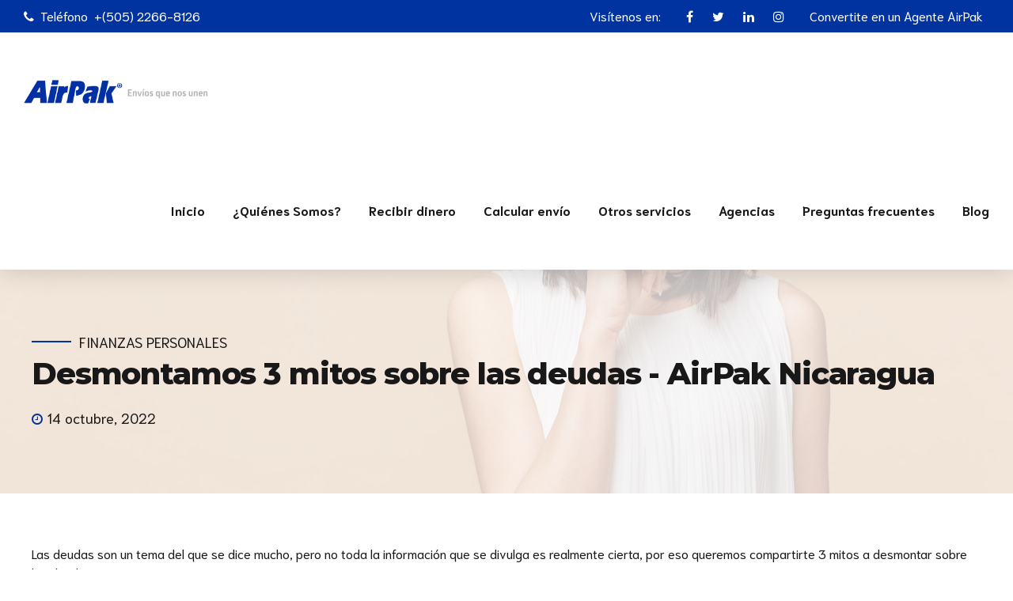

--- FILE ---
content_type: text/html
request_url: https://giphy.com/embed/3o6ZtlGESaunB5qKf6
body_size: 2797
content:

<!DOCTYPE html>
<html>
    <head>
        <meta charset="utf-8" />
        <title>I See You Smile GIF by Originals - Find &amp; Share on GIPHY</title>
        
            <link rel="canonical" href="https://giphy.com/gifs/Originals-flirting-flirt-i-see-you-3o6ZtlGESaunB5qKf6" />
        
        <meta name="description" content="Discover &amp; share this Originals GIF with everyone you know. GIPHY is how you search, share, discover, and create GIFs." />
        <meta name="author" content="GIPHY" />
        <meta name="keywords" content="Animated GIFs, GIFs, Giphy" />
        <meta name="alexaVerifyID" content="HMyPJIK-pLEheM5ACWFf6xvnA2U" />
        <meta name="viewport" content="width=device-width, initial-scale=1" />
        <meta name="robots" content="noindex, noimageindex, noai, noimageai" />
        <meta property="og:url" content="https://media3.giphy.com/media/v1.Y2lkPWRkYTI0ZDUwM2x6ams2OWltNXhudW0zZDNqbHJ2ZzUycmwxMnByb3I0dzUyaWYxaCZlcD12MV9pbnRlcm5hbF9naWZfYnlfaWQmY3Q9Zw/3o6ZtlGESaunB5qKf6/giphy.gif" />
        <meta property="og:title" content="I See You Smile GIF by Originals - Find &amp; Share on GIPHY" />
        <meta property="og:description" content="Discover &amp; share this Originals GIF with everyone you know. GIPHY is how you search, share, discover, and create GIFs." />
        <meta property="og:type" content="video.other" />
        <meta property="og:image" content="https://media3.giphy.com/media/v1.Y2lkPWRkYTI0ZDUwM2x6ams2OWltNXhudW0zZDNqbHJ2ZzUycmwxMnByb3I0dzUyaWYxaCZlcD12MV9pbnRlcm5hbF9naWZfYnlfaWQmY3Q9Zw/3o6ZtlGESaunB5qKf6/200.gif" />
        <meta property="og:site_name" content="GIPHY" />
        <meta property="fb:app_id" content="406655189415060" />
        <meta name="twitter:card" value="player" />
        <meta name="twitter:title" value="I See You Smile GIF by Originals - Find &amp; Share on GIPHY" />
        <meta name="twitter:description" value="Discover &amp; share this Originals GIF with everyone you know. GIPHY is how you search, share, discover, and create GIFs." />
        <meta name="twitter:image" value="https://media3.giphy.com/media/v1.Y2lkPWRkYTI0ZDUwM2x6ams2OWltNXhudW0zZDNqbHJ2ZzUycmwxMnByb3I0dzUyaWYxaCZlcD12MV9pbnRlcm5hbF9naWZfYnlfaWQmY3Q9Zw/3o6ZtlGESaunB5qKf6/giphy_s.gif" />
        <meta name="twitter:site" value="@giphy" />
        <style type="text/css">
            html,
            body {
                height: 100%;
            }

            body {
                margin: 0;
                padding: 0;
            }

            .embed {
                background: no-repeat url('https://media3.giphy.com/media/v1.Y2lkPWRkYTI0ZDUwM2x6ams2OWltNXhudW0zZDNqbHJ2ZzUycmwxMnByb3I0dzUyaWYxaCZlcD12MV9pbnRlcm5hbF9naWZfYnlfaWQmY3Q9Zw/3o6ZtlGESaunB5qKf6/200w_s.gif') center center;
                background-size: contain;
                height: 100%;
                width: 100%;
            }
        </style>
    </head>
    <!-- Google Tag Manager -->
    <script>
        ;(function (w, d, s, l, i) {
            w[l] = w[l] || []
            w[l].push({ 'gtm.start': new Date().getTime(), event: 'gtm.js' })
            var f = d.getElementsByTagName(s)[0],
                j = d.createElement(s),
                dl = l != 'dataLayer' ? '&l=' + l : ''
            j.async = true
            j.src = 'https://www.googletagmanager.com/gtm.js?id=' + i + dl
            f.parentNode.insertBefore(j, f)
        })(window, document, 'script', 'dataLayer', 'GTM-WJSSCWX')
    </script>
    <!-- End Google Tag Manager -->

    <script async src="https://www.googletagmanager.com/gtag/js?id=G-VNYPEBL4PG"></script>

    <body>
        <!-- Google Tag Manager (noscript) -->
        <noscript
            ><iframe
                src="https://www.googletagmanager.com/ns.html?id=GTM-WJSSCWX"
                height="0"
                width="0"
                style="display: none; visibility: hidden"
            ></iframe
        ></noscript>
        <!-- End Google Tag Manager (noscript) -->

        <div class="embed"></div>
        <script>
            window.GIPHY_FE_EMBED_KEY = 'eDs1NYmCVgdHvI1x0nitWd5ClhDWMpRE'
            window.GIPHY_API_URL = 'https://api.giphy.com/v1/'
            window.GIPHY_PINGBACK_URL = 'https://pingback.giphy.com'
        </script>
        <script src="/static/dist/runtime.a9eab25a.bundle.js"></script> <script src="/static/dist/gifEmbed.80980e8d.bundle.js"></script>
        <script>
            var Giphy = Giphy || {};
            if (Giphy.renderGifEmbed) {
                Giphy.renderGifEmbed(document.querySelector('.embed'), {
                    gif: {"id": "3o6ZtlGESaunB5qKf6", "title": "I See You Smile GIF by Originals", "images": {"looping": {"mp4": "https://media3.giphy.com/media/v1.Y2lkPWRkYTI0ZDUwM2x6ams2OWltNXhudW0zZDNqbHJ2ZzUycmwxMnByb3I0dzUyaWYxaCZlcD12MV9pbnRlcm5hbF9naWZfYnlfaWQmY3Q9Zw/3o6ZtlGESaunB5qKf6/giphy-loop.mp4", "mp4_size": 3425268}, "source": {"url": "https://media3.giphy.com/media/v1.Y2lkPWRkYTI0ZDUwM2x6ams2OWltNXhudW0zZDNqbHJ2ZzUycmwxMnByb3I0dzUyaWYxaCZlcD12MV9pbnRlcm5hbF9naWZfYnlfaWQmY3Q9Zw/3o6ZtlGESaunB5qKf6/source.gif", "width": 600, "height": 450, "size": 3143320}, "downsized": {"url": "https://media3.giphy.com/media/v1.Y2lkPWRkYTI0ZDUwM2x6ams2OWltNXhudW0zZDNqbHJ2ZzUycmwxMnByb3I0dzUyaWYxaCZlcD12MV9pbnRlcm5hbF9naWZfYnlfaWQmY3Q9Zw/3o6ZtlGESaunB5qKf6/giphy-downsized.gif", "width": 480, "height": 360, "size": 1688206}, "downsized_large": {"url": "https://media3.giphy.com/media/v1.Y2lkPWRkYTI0ZDUwM2x6ams2OWltNXhudW0zZDNqbHJ2ZzUycmwxMnByb3I0dzUyaWYxaCZlcD12MV9pbnRlcm5hbF9naWZfYnlfaWQmY3Q9Zw/3o6ZtlGESaunB5qKf6/giphy.gif", "width": 600, "height": 450, "size": 3830495}, "downsized_medium": {"url": "https://media3.giphy.com/media/v1.Y2lkPWRkYTI0ZDUwM2x6ams2OWltNXhudW0zZDNqbHJ2ZzUycmwxMnByb3I0dzUyaWYxaCZlcD12MV9pbnRlcm5hbF9naWZfYnlfaWQmY3Q9Zw/3o6ZtlGESaunB5qKf6/giphy.gif", "width": 600, "height": 450, "size": 3830495}, "downsized_small": {"width": 400, "height": 300, "mp4": "https://media3.giphy.com/media/v1.Y2lkPWRkYTI0ZDUwM2x6ams2OWltNXhudW0zZDNqbHJ2ZzUycmwxMnByb3I0dzUyaWYxaCZlcD12MV9pbnRlcm5hbF9naWZfYnlfaWQmY3Q9Zw/3o6ZtlGESaunB5qKf6/giphy-downsized-small.mp4", "mp4_size": 188248}, "downsized_still": {"url": "https://media3.giphy.com/media/v1.Y2lkPWRkYTI0ZDUwM2x6ams2OWltNXhudW0zZDNqbHJ2ZzUycmwxMnByb3I0dzUyaWYxaCZlcD12MV9pbnRlcm5hbF9naWZfYnlfaWQmY3Q9Zw/3o6ZtlGESaunB5qKf6/giphy-downsized_s.gif", "width": 480, "height": 360, "size": 35411}, "fixed_height": {"url": "https://media3.giphy.com/media/v1.Y2lkPWRkYTI0ZDUwM2x6ams2OWltNXhudW0zZDNqbHJ2ZzUycmwxMnByb3I0dzUyaWYxaCZlcD12MV9pbnRlcm5hbF9naWZfYnlfaWQmY3Q9Zw/3o6ZtlGESaunB5qKf6/200.gif", "width": 266, "height": 200, "size": 617330, "mp4": "https://media3.giphy.com/media/v1.Y2lkPWRkYTI0ZDUwM2x6ams2OWltNXhudW0zZDNqbHJ2ZzUycmwxMnByb3I0dzUyaWYxaCZlcD12MV9pbnRlcm5hbF9naWZfYnlfaWQmY3Q9Zw/3o6ZtlGESaunB5qKf6/200.mp4", "mp4_size": 224204, "webp": "https://media3.giphy.com/media/v1.Y2lkPWRkYTI0ZDUwM2x6ams2OWltNXhudW0zZDNqbHJ2ZzUycmwxMnByb3I0dzUyaWYxaCZlcD12MV9pbnRlcm5hbF9naWZfYnlfaWQmY3Q9Zw/3o6ZtlGESaunB5qKf6/200.webp", "webp_size": 310128}, "fixed_height_downsampled": {"url": "https://media3.giphy.com/media/v1.Y2lkPWRkYTI0ZDUwM2x6ams2OWltNXhudW0zZDNqbHJ2ZzUycmwxMnByb3I0dzUyaWYxaCZlcD12MV9pbnRlcm5hbF9naWZfYnlfaWQmY3Q9Zw/3o6ZtlGESaunB5qKf6/200_d.gif", "width": 266, "height": 200, "size": 74246, "webp": "https://media3.giphy.com/media/v1.Y2lkPWRkYTI0ZDUwM2x6ams2OWltNXhudW0zZDNqbHJ2ZzUycmwxMnByb3I0dzUyaWYxaCZlcD12MV9pbnRlcm5hbF9naWZfYnlfaWQmY3Q9Zw/3o6ZtlGESaunB5qKf6/200_d.webp", "webp_size": 55780}, "fixed_height_small": {"url": "https://media3.giphy.com/media/v1.Y2lkPWRkYTI0ZDUwM2x6ams2OWltNXhudW0zZDNqbHJ2ZzUycmwxMnByb3I0dzUyaWYxaCZlcD12MV9pbnRlcm5hbF9naWZfYnlfaWQmY3Q9Zw/3o6ZtlGESaunB5qKf6/100.gif", "width": 134, "height": 100, "size": 216070, "mp4": "https://media3.giphy.com/media/v1.Y2lkPWRkYTI0ZDUwM2x6ams2OWltNXhudW0zZDNqbHJ2ZzUycmwxMnByb3I0dzUyaWYxaCZlcD12MV9pbnRlcm5hbF9naWZfYnlfaWQmY3Q9Zw/3o6ZtlGESaunB5qKf6/100.mp4", "mp4_size": 48585, "webp": "https://media3.giphy.com/media/v1.Y2lkPWRkYTI0ZDUwM2x6ams2OWltNXhudW0zZDNqbHJ2ZzUycmwxMnByb3I0dzUyaWYxaCZlcD12MV9pbnRlcm5hbF9naWZfYnlfaWQmY3Q9Zw/3o6ZtlGESaunB5qKf6/100.webp", "webp_size": 93712}, "fixed_height_small_still": {"url": "https://media3.giphy.com/media/v1.Y2lkPWRkYTI0ZDUwM2x6ams2OWltNXhudW0zZDNqbHJ2ZzUycmwxMnByb3I0dzUyaWYxaCZlcD12MV9pbnRlcm5hbF9naWZfYnlfaWQmY3Q9Zw/3o6ZtlGESaunB5qKf6/100_s.gif", "width": 134, "height": 100, "size": 4311}, "fixed_height_still": {"url": "https://media3.giphy.com/media/v1.Y2lkPWRkYTI0ZDUwM2x6ams2OWltNXhudW0zZDNqbHJ2ZzUycmwxMnByb3I0dzUyaWYxaCZlcD12MV9pbnRlcm5hbF9naWZfYnlfaWQmY3Q9Zw/3o6ZtlGESaunB5qKf6/200_s.gif", "width": 266, "height": 200, "size": 10660}, "fixed_width": {"url": "https://media3.giphy.com/media/v1.Y2lkPWRkYTI0ZDUwM2x6ams2OWltNXhudW0zZDNqbHJ2ZzUycmwxMnByb3I0dzUyaWYxaCZlcD12MV9pbnRlcm5hbF9naWZfYnlfaWQmY3Q9Zw/3o6ZtlGESaunB5qKf6/200w.gif", "width": 200, "height": 150, "size": 547816, "mp4": "https://media3.giphy.com/media/v1.Y2lkPWRkYTI0ZDUwM2x6ams2OWltNXhudW0zZDNqbHJ2ZzUycmwxMnByb3I0dzUyaWYxaCZlcD12MV9pbnRlcm5hbF9naWZfYnlfaWQmY3Q9Zw/3o6ZtlGESaunB5qKf6/200w.mp4", "mp4_size": 119630, "webp": "https://media3.giphy.com/media/v1.Y2lkPWRkYTI0ZDUwM2x6ams2OWltNXhudW0zZDNqbHJ2ZzUycmwxMnByb3I0dzUyaWYxaCZlcD12MV9pbnRlcm5hbF9naWZfYnlfaWQmY3Q9Zw/3o6ZtlGESaunB5qKf6/200w.webp", "webp_size": 163418}, "fixed_width_downsampled": {"url": "https://media3.giphy.com/media/v1.Y2lkPWRkYTI0ZDUwM2x6ams2OWltNXhudW0zZDNqbHJ2ZzUycmwxMnByb3I0dzUyaWYxaCZlcD12MV9pbnRlcm5hbF9naWZfYnlfaWQmY3Q9Zw/3o6ZtlGESaunB5qKf6/200w_d.gif", "width": 200, "height": 150, "size": 74682, "webp": "https://media3.giphy.com/media/v1.Y2lkPWRkYTI0ZDUwM2x6ams2OWltNXhudW0zZDNqbHJ2ZzUycmwxMnByb3I0dzUyaWYxaCZlcD12MV9pbnRlcm5hbF9naWZfYnlfaWQmY3Q9Zw/3o6ZtlGESaunB5qKf6/200w_d.webp", "webp_size": 33962}, "fixed_width_small": {"url": "https://media3.giphy.com/media/v1.Y2lkPWRkYTI0ZDUwM2x6ams2OWltNXhudW0zZDNqbHJ2ZzUycmwxMnByb3I0dzUyaWYxaCZlcD12MV9pbnRlcm5hbF9naWZfYnlfaWQmY3Q9Zw/3o6ZtlGESaunB5qKf6/100w.gif", "width": 100, "height": 76, "size": 142123, "mp4": "https://media3.giphy.com/media/v1.Y2lkPWRkYTI0ZDUwM2x6ams2OWltNXhudW0zZDNqbHJ2ZzUycmwxMnByb3I0dzUyaWYxaCZlcD12MV9pbnRlcm5hbF9naWZfYnlfaWQmY3Q9Zw/3o6ZtlGESaunB5qKf6/100w.mp4", "mp4_size": 33552, "webp": "https://media3.giphy.com/media/v1.Y2lkPWRkYTI0ZDUwM2x6ams2OWltNXhudW0zZDNqbHJ2ZzUycmwxMnByb3I0dzUyaWYxaCZlcD12MV9pbnRlcm5hbF9naWZfYnlfaWQmY3Q9Zw/3o6ZtlGESaunB5qKf6/100w.webp", "webp_size": 65758}, "fixed_width_small_still": {"url": "https://media3.giphy.com/media/v1.Y2lkPWRkYTI0ZDUwM2x6ams2OWltNXhudW0zZDNqbHJ2ZzUycmwxMnByb3I0dzUyaWYxaCZlcD12MV9pbnRlcm5hbF9naWZfYnlfaWQmY3Q9Zw/3o6ZtlGESaunB5qKf6/100w_s.gif", "width": 100, "height": 76, "size": 3151}, "fixed_width_still": {"url": "https://media3.giphy.com/media/v1.Y2lkPWRkYTI0ZDUwM2x6ams2OWltNXhudW0zZDNqbHJ2ZzUycmwxMnByb3I0dzUyaWYxaCZlcD12MV9pbnRlcm5hbF9naWZfYnlfaWQmY3Q9Zw/3o6ZtlGESaunB5qKf6/200w_s.gif", "width": 200, "height": 150, "size": 7160}, "original": {"url": "https://media3.giphy.com/media/v1.Y2lkPWRkYTI0ZDUwM2x6ams2OWltNXhudW0zZDNqbHJ2ZzUycmwxMnByb3I0dzUyaWYxaCZlcD12MV9pbnRlcm5hbF9naWZfYnlfaWQmY3Q9Zw/3o6ZtlGESaunB5qKf6/giphy.gif", "width": 600, "height": 450, "size": 3830495, "frames": 47, "hash": "c78e1729c386d3fbbfb9135579f90ef7", "mp4": "https://media3.giphy.com/media/v1.Y2lkPWRkYTI0ZDUwM2x6ams2OWltNXhudW0zZDNqbHJ2ZzUycmwxMnByb3I0dzUyaWYxaCZlcD12MV9pbnRlcm5hbF9naWZfYnlfaWQmY3Q9Zw/3o6ZtlGESaunB5qKf6/giphy.mp4", "mp4_size": 871462, "webp": "https://media3.giphy.com/media/v1.Y2lkPWRkYTI0ZDUwM2x6ams2OWltNXhudW0zZDNqbHJ2ZzUycmwxMnByb3I0dzUyaWYxaCZlcD12MV9pbnRlcm5hbF9naWZfYnlfaWQmY3Q9Zw/3o6ZtlGESaunB5qKf6/giphy.webp", "webp_size": 2054912}, "original_mp4": {"width": 480, "height": 360, "mp4": "https://media3.giphy.com/media/v1.Y2lkPWRkYTI0ZDUwM2x6ams2OWltNXhudW0zZDNqbHJ2ZzUycmwxMnByb3I0dzUyaWYxaCZlcD12MV9pbnRlcm5hbF9naWZfYnlfaWQmY3Q9Zw/3o6ZtlGESaunB5qKf6/giphy.mp4", "mp4_size": 871462}, "original_still": {"url": "https://media3.giphy.com/media/v1.Y2lkPWRkYTI0ZDUwM2x6ams2OWltNXhudW0zZDNqbHJ2ZzUycmwxMnByb3I0dzUyaWYxaCZlcD12MV9pbnRlcm5hbF9naWZfYnlfaWQmY3Q9Zw/3o6ZtlGESaunB5qKf6/giphy_s.gif", "width": 600, "height": 450, "size": 38700}, "preview": {"width": 149, "height": 112, "mp4": "https://media3.giphy.com/media/v1.Y2lkPWRkYTI0ZDUwM2x6ams2OWltNXhudW0zZDNqbHJ2ZzUycmwxMnByb3I0dzUyaWYxaCZlcD12MV9pbnRlcm5hbF9naWZfYnlfaWQmY3Q9Zw/3o6ZtlGESaunB5qKf6/giphy-preview.mp4", "mp4_size": 28051}, "preview_gif": {"url": "https://media3.giphy.com/media/v1.Y2lkPWRkYTI0ZDUwM2x6ams2OWltNXhudW0zZDNqbHJ2ZzUycmwxMnByb3I0dzUyaWYxaCZlcD12MV9pbnRlcm5hbF9naWZfYnlfaWQmY3Q9Zw/3o6ZtlGESaunB5qKf6/giphy-preview.gif", "width": 100, "height": 76, "size": 24468}, "preview_webp": {"url": "https://media3.giphy.com/media/v1.Y2lkPWRkYTI0ZDUwM2x6ams2OWltNXhudW0zZDNqbHJ2ZzUycmwxMnByb3I0dzUyaWYxaCZlcD12MV9pbnRlcm5hbF9naWZfYnlfaWQmY3Q9Zw/3o6ZtlGESaunB5qKf6/giphy-preview.webp", "width": 100, "height": 76, "size": 49036}}, "is_video": false, "tags": [], "cta": {"text": "", "link": ""}, "featured_tags": [], "embed_url": "https://giphy.com/embed/3o6ZtlGESaunB5qKf6", "relative_url": "/gifs/Originals-flirting-flirt-i-see-you-3o6ZtlGESaunB5qKf6", "type": "gif", "index_id": 20737305, "slug": "Originals-flirting-flirt-i-see-you-3o6ZtlGESaunB5qKf6", "url": "https://giphy.com/gifs/Originals-flirting-flirt-i-see-you-3o6ZtlGESaunB5qKf6", "short_url": null, "bitly_url": null, "username": "Originals", "rating": "g", "source_image_url": null, "source_post_url": "", "source_content_url": null, "source_tld": "", "source_domain": null, "source_caption": "", "source_body": null, "has_attribution": false, "is_hidden": false, "is_removed": false, "is_community": false, "is_anonymous": false, "is_featured": false, "is_realtime": false, "is_indexable": null, "is_sticker": false, "is_preserve_size": null, "is_trending": false, "gps_no_trend": false, "create_datetime": null, "update_datetime": null, "trending_datetime": "2020-08-17T08:45:09+0000", "external_media": null, "import_type": null, "user": {"id": 230105, "username": "originals", "avatar_url": "https://media.giphy.com/channel_assets/originals/abFL0aLWuzrm.gif", "display_name": "Originals", "user_type": "partner", "twitter": "@GIPHY", "is_public": true, "is_verified": true, "is_freelance": false, "is_community": false, "is_upgraded": true, "is_partner_or_artist": true, "suppress_chrome": false, "website_url": "http://www.giphy.com", "twitter_url": "https://twitter.com/GIPHY", "facebook_url": "", "instagram_url": "https://instagram.com/@GIPHY", "tumblr_url": "", "tiktok_url": "", "youtube_url": "", "attribution_display_name": "Originals", "disable_freelance_popup": false, "name": "Originals", "about_bio": "All the GIFs made by GIPHY.", "description": "All the GIFs made by GIPHY.", "profile_url": "https://giphy.com/originals"}, "alt_text": "Video gif. Man wearing glasses squints at something and puts a pair of binoculars up to his eyes."},
                    autoPlay: "",
                    hideVideo: false,
                    isTwitter: false,
                    trackingQueryString: 'utm_source=iframe&utm_medium=embed&utm_campaign=Embeds&utm_term=https://airpak.com.ni/desmontamos-3-mitos-sobre-las-deudas/'
                })
            }
        </script>
    </body>
</html>


--- FILE ---
content_type: text/html
request_url: https://webchat.helpshift.com/latest/3.142.0/html/index.html?parent=https%3A%2F%2Fairpak.com.ni
body_size: 268
content:
<!DOCTYPE html>
<html lang="en" xml:lang="en">
  <head>
    <meta http-equiv="content-type" content="text/html; charset=utf-8" />
    <meta
      name="viewport"
      content="width=device-width, initial-scale=1, maximum-scale=1, user-scalable=0"
    />
    <title>Support Web Chat</title>
    <link rel="stylesheet" href="/latest/3.142.0/css/style.css">
  </head>
  <body>
    <div id="app" class="hs-page"></div>
    <script src="https://webchat.helpshift.com/latest/3.142.0/scripts/main.js" integrity="sha512-XucocJPk7IAHnk15cnd/OhNXf9vwqQVFBNtabbsBL+LzNUr3SQBQnOfwjBD9sJ+uGPt/k+TpU72waYvggswnBQ==" crossorigin="anonymous"></script>
  </body>
</html>


--- FILE ---
content_type: application/javascript
request_url: https://prism.app-us1.com/?a=1000977068&u=https%3A%2F%2Fairpak.com.ni%2Fdesmontamos-3-mitos-sobre-las-deudas%2F
body_size: 119
content:
window.visitorGlobalObject=window.visitorGlobalObject||window.prismGlobalObject;window.visitorGlobalObject.setVisitorId('28a2b25d-4f4d-41a3-bc0a-10f22b6c282f', '1000977068');window.visitorGlobalObject.setWhitelistedServices('', '1000977068');

--- FILE ---
content_type: application/x-javascript
request_url: https://webchat.helpshift.com/latest/webChat.js
body_size: 1559
content:
function _typeof(n){return(_typeof="function"==typeof Symbol&&"symbol"==typeof Symbol.iterator?function(n){return typeof n}:function(n){return n&&"function"==typeof Symbol&&n.constructor===Symbol&&n!==Symbol.prototype?"symbol":typeof n})(n)}(()=>{function n(n,e){if(!a(n))return"";try{var t,o,i,r,s,u,l={hs_l:e?"0":"1",hs_os:(null==e?void 0:e.os)||"1"};return"monopolygo"===window.helpshiftConfig.domain&&(l.hs_cif=null!=(t=window.helpshiftConfig)&&t.cifs?"len".concat(Object.keys(null==(o=window.helpshiftConfig)?void 0:o.cifs).length):"1",l.hs_md=null!=(i=window.helpshiftConfig)&&i.customMetadata?"len".concat(Object.keys(null==(r=window.helpshiftConfig)?void 0:r.customMetadata).length):"1",l.s=null!=(s=null==(u=window.helpshiftConfig)?void 0:u.source)?s:"1"),"?"+new URLSearchParams(l).toString()}catch(n){return"?e=1"}}window.helpshiftLoadStartTime=window.performance.now();var e,t,o,i={IOS:"ios",ANDROID:"android"},r=["lenote","support","infinitelybeta"],s={isAnonUser:function(){var n;return!(null!=(n=window)&&null!=(n=n.helpshiftConfig)&&n.userId)},isWebUser:function(){var n;return!(null!=(n=window.helpshiftConfig)&&null!=(n=n.liteSdkConfig)&&n.os)},isIosUser:function(){var n;return(null==(n=window)||null==(n=n.helpshiftConfig)||null==(n=n.liteSdkConfig)?void 0:n.os)===i.IOS},isAndroidUser:function(){var n;return(null==(n=window)||null==(n=n.helpshiftConfig)||null==(n=n.liteSdkConfig)?void 0:n.os)===i.ANDROID},getLastTwoDigitsOfMinorVersion:function(n){return Number(n.split(".")[1])%100},getBucketStart:function(n){n=s.getLastTwoDigitsOfMinorVersion(n);return n%2==0?(n+20)%80:n%80},cyrb53:function(n){for(var e,t=1<arguments.length&&void 0!==arguments[1]?arguments[1]:0,o=3735928559^t,i=1103547991^t,r=0;r<n.length;r++)e=n.charCodeAt(r),o=Math.imul(o^e,2654435761),i=Math.imul(i^e,1597334677);return o=Math.imul(o^o>>>16,2246822507),o^=Math.imul(i^i>>>13,3266489909),i=Math.imul(i^i>>>16,2246822507),4294967296*(2097151&(i^=Math.imul(o^o>>>13,3266489909)))+(o>>>0)},getUserBucket:function(n){var e=Number.MAX_SAFE_INTEGER/100;return Math.floor(s.cyrb53(String(n))/e)},isUserInRolloutRange:function(n,e){n=s.getUserBucket(n),e=s.getBucketStart(e);return e<n&&n<e+20},getCanaryTag:function(){return"3.142.0"},getStableTag:function(){return"3.141.1"},getActiveRolloutPhase:function(){return Number("8")},getCanaryRolloutPhases:function(){return{0:{name:"NONE",pass:function(){return!1}},1:{name:"INTERNAL_DOMAINS",pass:function(){var n;return r.includes(null==(n=window)||null==(n=n.helpshiftConfig)?void 0:n.domain)}},2:{name:"ANON_WEB",pass:function(){return s.isAnonUser()&&s.isWebUser()}},3:{name:"ANON_IOS",pass:function(){return s.isAnonUser()&&s.isIosUser()}},4:{name:"ANON_ANDROID",pass:function(){return s.isAnonUser()&&s.isAndroidUser()}},5:{name:"PERCENTAGE_LOGGED_IN_WEB",pass:function(){var n=s.isUserInRolloutRange(null==(n=window.helpshiftConfig)?void 0:n.userId,s.getCanaryTag());return s.isWebUser()&&!s.isAnonUser()&&n}},6:{name:"PERCENTAGE_LOGGED_IN_IOS",pass:function(){var n=s.isUserInRolloutRange(null==(n=window.helpshiftConfig)?void 0:n.userId,s.getCanaryTag());return s.isIosUser()&&!s.isAnonUser()&&n}},7:{name:"PERCENTAGE_LOGGED_IN_ANDROID",pass:function(){var n=s.isUserInRolloutRange(null==(n=window.helpshiftConfig)?void 0:n.userId,s.getCanaryTag());return s.isAndroidUser()&&!s.isAnonUser()&&n}},8:{name:"ALL",pass:function(){return!0}}}},shouldServeCanary:function(n,e){for(var t=0;t<=n;t++)if(e[t].pass())return!0;return!1},getTagToLoad:function(){return s.shouldServeCanary(s.getActiveRolloutPhase(),s.getCanaryRolloutPhases())?s.getCanaryTag():s.getStableTag()}},a=function(n){return n.includes("/"+i.ANDROID)||n.includes("/"+i.IOS)};e=s.getTagToLoad(),t=n("https://webchat.helpshift.com/latest",null==(t=window)||null==(t=t.helpshiftConfig)?void 0:t.liteSdkConfig),function(n){function e(){i.removeEventListener("load",r),i.removeEventListener("error",s)}var t=1<arguments.length&&void 0!==arguments[1]?arguments[1]:function(){},o=2<arguments.length&&void 0!==arguments[2]?arguments[2]:function(){},i=document.createElement("script"),r=(i.setAttribute("src",n),document.body.appendChild(i),function(){o(),e()}),s=function(n){t(n),e()};i.addEventListener("load",r),i.addEventListener("error",s)}("https://webchat.helpshift.com/latest/".concat(e,"/scripts/external/middleware.js").concat(t),function(){console.error("There was an error loading the Helpshift SDK.")});try{"android"===(null==(o=window)||null==(o=o.helpshiftConfig)||null==(o=o.liteSdkConfig)?void 0:o.os)&&fetch("https://api.helpshift.com/websdk/preconnect").then(function(){})}catch(n){}"object"===("undefined"==typeof exports?"undefined":_typeof(exports))&&(module.exports={canaryHelpers:s,isPathSdkx:a,getQueryParamsForLogging:n})})();

--- FILE ---
content_type: text/plain
request_url: https://www.google-analytics.com/j/collect?v=1&_v=j102&a=1015684419&t=pageview&_s=1&dl=https%3A%2F%2Fairpak.com.ni%2Fdesmontamos-3-mitos-sobre-las-deudas%2F&ul=en-us%40posix&dt=Desmontamos%203%20mitos%20sobre%20las%20deudas%20-%20AirPak%20Nicaragua&sr=1280x720&vp=1280x720&_u=YEDAAUABAAAAACAAI~&jid=121501150&gjid=1985716047&cid=1791099932.1768419932&tid=UA-122919961-1&_gid=2010342013.1768419932&_r=1&_slc=1&gtm=45He61d0n81ND64MHMv79535534za200zd79535534&gcd=13l3l3l3l1l1&dma=0&tag_exp=103116026~103200004~104527906~104528501~104684208~104684211~105391253~115495938~115616986~115938465~115938468~116744867~117041587&z=1315132555
body_size: -450
content:
2,cG-20T1HGSV58

--- FILE ---
content_type: application/x-javascript
request_url: https://webchat.helpshift.com/latest/3.142.0/scripts/external/middleware.js
body_size: 10376
content:
"use strict";function _typeof(e){return _typeof="function"==typeof Symbol&&"symbol"==typeof Symbol.iterator?function(e){return typeof e}:function(e){return e&&"function"==typeof Symbol&&e.constructor===Symbol&&e!==Symbol.prototype?"symbol":typeof e},_typeof(e)}function ownKeys(e,n){var t=Object.keys(e);if(Object.getOwnPropertySymbols){var i=Object.getOwnPropertySymbols(e);n&&(i=i.filter((function(n){return Object.getOwnPropertyDescriptor(e,n).enumerable}))),t.push.apply(t,i)}return t}function _objectSpread(e){for(var n=1;n<arguments.length;n++){var t=null!=arguments[n]?arguments[n]:{};n%2?ownKeys(Object(t),!0).forEach((function(n){_defineProperty(e,n,t[n])})):Object.getOwnPropertyDescriptors?Object.defineProperties(e,Object.getOwnPropertyDescriptors(t)):ownKeys(Object(t)).forEach((function(n){Object.defineProperty(e,n,Object.getOwnPropertyDescriptor(t,n))}))}return e}function _toConsumableArray(e){return _arrayWithoutHoles(e)||_iterableToArray(e)||_unsupportedIterableToArray(e)||_nonIterableSpread()}function _nonIterableSpread(){throw new TypeError("Invalid attempt to spread non-iterable instance.\nIn order to be iterable, non-array objects must have a [Symbol.iterator]() method.")}function _unsupportedIterableToArray(e,n){if(e){if("string"==typeof e)return _arrayLikeToArray(e,n);var t={}.toString.call(e).slice(8,-1);return"Object"===t&&e.constructor&&(t=e.constructor.name),"Map"===t||"Set"===t?Array.from(e):"Arguments"===t||/^(?:Ui|I)nt(?:8|16|32)(?:Clamped)?Array$/.test(t)?_arrayLikeToArray(e,n):void 0}}function _iterableToArray(e){if("undefined"!=typeof Symbol&&null!=e[Symbol.iterator]||null!=e["@@iterator"])return Array.from(e)}function _arrayWithoutHoles(e){if(Array.isArray(e))return _arrayLikeToArray(e)}function _arrayLikeToArray(e,n){(null==n||n>e.length)&&(n=e.length);for(var t=0,i=Array(n);t<n;t++)i[t]=e[t];return i}function _defineProperty(e,n,t){return(n=_toPropertyKey(n))in e?Object.defineProperty(e,n,{value:t,enumerable:!0,configurable:!0,writable:!0}):e[n]=t,e}function _toPropertyKey(e){var n=_toPrimitive(e,"string");return"symbol"==_typeof(n)?n:n+""}function _toPrimitive(e,n){if("object"!=_typeof(e)||!e)return e;var t=e[Symbol.toPrimitive];if(void 0!==t){var i=t.call(e,n||"default");if("object"!=_typeof(i))return i;throw new TypeError("@@toPrimitive must return a primitive value.")}return("string"===n?String:Number)(e)}!function(e,n,t,i,o,a){var r="top-left",s="top-right",E="bottom-left",_="bottom-right",c="FAQ",d={unreadCount:0,widgetOptions:{showLauncher:!0,fullScreen:!1,position:_},cssConfig:{},globalApiEventHandler:null,apiEvents:[],webChatVisibility:{launcher:"block",widget:"none",hiddenByApi:!1},translations:{},mouseInteraction:!1,activeView:"CHAT",loadTimeMetrics:{startTime:window.helpshiftLoadStartTime}},l={utils:{callInternalFunction:function(e,t){var i=arguments.length>2&&void 0!==arguments[2]?arguments[2]:{autoReject:!0,autoRejectAfterTimeInMs:500},o=["DUPLEX_CALL_NOT_FOUND"];return Ee(w.INTERNAL_DUPLEX_CALL,{fn:e,args:t}),new Promise((function(t,a){var r="".concat(w.INTERNAL_DUPLEX_RETURN,"/").concat(e),s=function(e){var n=e.detail;n&&o.includes(n)&&a(n),t(n)};n.addEventListener(r,s,{once:!0});var E=i.autoReject,_=i.autoRejectAfterTimeInMs;E&&setTimeout((function(){n.removeEventListener(r,s),a("No response provided by internal function")}),_||500)}))}},helpers:{_willPlatformProvideNativeLoadInfo:function(){var e,n=null===(e=window.helpshiftConfig)||void 0===e||null===(e=e.liteSdkConfig)||void 0===e||null===(e=e.metaData)||void 0===e?void 0:e.liteSdkVersion;return new Promise((function(e){if(!n)return e(!1);l.utils.callInternalFunction("isVersionGte",[n,"10.2.0"]).then((function(t){e(I&&n&&t)}))}))},isApiOnLoginRequest:function(e){return e.name===y&&(null==e?void 0:e.args[0])===M.ON_LOGIN_REQUEST},isApiOnWebChatRuntimeError:function(e){return e.name===y&&(null==e?void 0:e.args[0])===M.ON_WEBCHAT_RUNTIME_ERROR}}},u=l.helpers,T=new URL("https://webchat.helpshift.com/latest"),S=T.protocol,A=e.helpshiftConfig.platformId,f=T.host,p=T.pathname,N="/".concat("3.142.0","/html/index.html"),C=function(e){return e.split("_platform_")[0].slice(0,8)+e.slice(-16)},g=C(A),h="".concat(S,"//").concat(g,".").concat(f),D="".concat(S,"//").concat(f),m="parent=".concat(encodeURIComponent(e.location.origin)),O="".concat(D).concat(p).concat(N,"?").concat(m),I=!(null===(t=e.helpshiftConfig)||void 0===t||null===(t=t.liteSdkConfig)||void 0===t||!t.os),b="ios"===(null===(i=e.helpshiftConfig)||void 0===i||null===(i=i.liteSdkConfig)||void 0===i?void 0:i.os),R="android"===(null===(o=e.helpshiftConfig)||void 0===o||null===(o=o.liteSdkConfig)||void 0===o?void 0:o.os),L="4px",v="init",y="addEventListener",w={SDK_JS_LOADED:"sdk-js-loaded",SDK_CONFIG_LOADED:"sdk-config-loaded",SDK_CONFIG_FAILED:"sdk-config-failed",SDK_TOGGLE_MESSENGER:"sdk-toggle-messenger",SDK_RESET:"sdk-reset",SDK_UPDATE_UNREAD_COUNT:"sdk-update-unread-count",SDK_EVENT_CHAT_END:"sdk-event-chat-end",SDK_EVENT_CONVERSATION_START:"sdk-event-conversation-start",SDK_EVENT_CONVERSATION_END:"sdk-event-conversation-end",SDK_EVENT_CONVERSATION_REOPENED:"sdk-event-conversation-reopened",SDK_EVENT_CONVERSATION_RESOLVED:"sdk-event-conversation-resolved",SDK_EVENT_CONVERSATION_REJECTED:"sdk-event-conversation-rejected",SDK_EVENT_MESSAGE_ADD:"sdk-event-message-add",SDK_EVENT_CONVERSATION_STATUS:"sdk-event-conversation-status",SDK_EVENT_CSAT_SUBMIT:"sdk-event-csat-submit",SDK_USER_CHANGED_VIA_RE_ENGAGEMENT:"sdk-user-changed-via-re-engagement",SDK_FOCUS_LAUNCHER:"sdk-focus-launcher",SDK_EVENT_SET_LOCAL_STORAGE_DATA:"sdk-event-set-local-storage-data",SDK_EVENT_SET_EXTERNAL_STORAGE_DATA:"sdk-event-set-external-storage-data",SDK_EVENT_SEND_GENERIC_SDK_DATA:"sdk-event-send-generic-sdk-data",SDK_EVENT_SEND_POLLING_STATUS:"sdk-event-send-polling-status",SDK_EVENT_SEND_FAQ_VIEW_STATUS:"sdk-event-send-faq-view-status",SDK_EVENT_REMOVE_LOCAL_STORAGE_DATA:"sdk-event-remove-local-storage-data",SDK_EVENT_UI_CONFIG_CHANGE:"sdk-event-ui-config-change",SDK_EVENT_PUSH_TOKEN_SYNC:"sdk-event-push-token-sync",SDK_EVENT_USER_AUTH_FAILURE:"sdk-event-user-auth-failure",SDK_EVENT_REMOVE_ANONYMOUS_USER:"sdk-event-remove-anonymous-user",SDK_EVENT_SEND_ISSUE_EXISTS_FLAG:"sdk-event-send-issue-exists-flag",SDK_EVENT_REQUEST_CONVERSTATION_METADATA:"sdk-event-request-conversation-metadata",SDK_EVENT_SDKX_MIGRATION_LOG_SYNCED:"sdk-event-sdkx-migration-log-synced",SDK_EVENT_WEBCHAT_JS_FILE_LOADED:"sdk-event-webchat-js-file-loaded",SDK_EVENT_UPLOAD_ATTACHMENT_CLICKED:"sdk-event-upload-attachment-clicked",SDK_EVENT_OVERRIDE_HELPSHIFT_CONFIG_FOR_SUBSEQUENT_PROACTIVE_ISSUES:"sdk-event-override-helpshift-config-for-subsequent-proactive-issues",SDK_EVENT_DELETE_OUTBOUND_SUPPORT_META:"sdk-event-delete-outbound-support-meta",SDK_EVENT_INPUT_FOCUS_CHANGE:"sdk-event-input-focus-change",SDK_EVENT_UPLOAD_ATTACHMENT_DONE:"sdk-event-upload-attachment-done",SDK_EVENT_USER_CLICK_ON_ACTION:"sdk-event-user-click-on-action",SDK_EVENT_AGENT_MESSAGE_RECEIVED:"sdk-event-agent-message-received",SDK_EVENT_CLOSE_HELPSHIFT_WIDGET:"sdk-close-helpshift-widget",SDK_EVENT_GET_HC_ADDITIONAL_INFO:"sdk-event-get-hc-additional-info",SDK_EVENT_ON_WEBCHAT_ERROR:"sdk-event-on-webchat-error",SDK_EVENT_WEBCHAT_RUNTIME_ERROR:"sdk-event-webchat-runtime-error",SDK_EVENT_WC_ACTION_SYNC:"sdk-event-wc-action-sync",SDK_EVENT_ON_LOGIN_REQUEST:"sdk-event-on-login-request",SDK_EVENT_USER_LOGGED_IN:"sdk-event-user-logged-in",CMD_FOCUS_WEBCHAT:"cmd-focus-webchat",CMD_MESSENGER_TOGGLED:"cmd-messenger-toggled",CMD_SET_CONFIG:"cmd-set-config",CMD_SET_INITIAL_USER_MESSAGE:"cmd-set-initial-user-message",CMD_SET_GREETING_MESSAGE:"cmd-set-greeting-message",CMD_SET_LANGUAGE:"cmd-set-language",CMD_SET_CIF:"cmd-set-cif",CMD_SET_METADATA:"cmd-set-metadata",CMD_REPLACE_CIF:"cmd-replace-cif",CMD_SET_FULL_PRIVACY:"cmd-set-full-privacy",CMD_UPDATE_HELPSHIFT_CONFIG:"cmd-update-helpshift-config",CMD_SET_PARENT_PAGE_VISIBILITY:"cmd-set-parent-page-visibility",CMD_SET_DISABLE_PFI:"cmd-set-disable-pfi",CMD_SET_ENABLE_PFI:"cmd-set-enable-pfi",CMD_SDKX_VISIBILITY_CHANGED:"cmd-sdkx-visibility-changed",CMD_TOGGLE_AUTHOR_PRESENCE_STATUS:"cmd-toggle-author-presence-status",CMD_BACK_BTN_PRESS:"cmd-back-btn-press",CMD_SYNC_CONV_METADATA:"cmd-sync-conv-metadata",CMD_SEND_SDKX_MIGRATION_LOG:"cmd-send-sdkx-migration-log",CMD_UPDATE_RELEASE_TAG_AND_TRACK_FIRST_LOAD_TIME:"cmd-update-release-tag-and-track-load-time",CMD_ATTACHMENT_UPLOADED:"cmd-attachment-uploaded",CMD_KEYBOARD_TOGGLE:"cmd-keyboard-toggle",CMD_ORIENTATION_CHANGE:"cmd-orientation-change",CMD_NETWORK_STATUS_CHANGE:"cmd-network-status-change",CMD_UPDATE_CLIENT_CONFIG_WITHOUT_RELOAD:"cmd-update-client-config-without-reload",CMD_NATIVE_ERROR:"cmd-native-error",CMD_LOGIN:"cmd-login",CMD_LOGOUT:"cmd-logout",CMD_UPDATE_GLOBAL_USER_DATA:"cmd-update-global-user-data",CMD_UPDATE_APP_USER_DATA:"cmd-update-app-user-data",CMD_ADD_USER_IDENTITIES:"cmd-add-user-identities",INTERNAL_DUPLEX_CALL:"internal-duplex-call",INTERNAL_DUPLEX_RETURN:"internal-duplex-return",EXTERNAL_EVENT_LOCAL_STORAGE_MIGRATION:"external-event-local-storage-migration",CMD_SET_HC_ADDITIONAL_INFO:"cmd-set-hc-additional-info"},M={CHAT_END:"chatEnd",CONVERSATION_START:"conversationStart",MESSAGE_ADD:"messageAdd",CSAT_SUBMIT:"csatSubmit",CONVERSATION_END:"conversationEnd",CONVERSATION_REOPENED:"conversationReopened",CONVERSATION_RESOLVED:"conversationResolved",CONVERSATION_REJECTED:"conversationRejected",USER_CHANGED:"userChanged",WIDGET_TOGGLE:"widgetToggle",CONVERSATION_STATUS:"conversationStatus",GLOBAL_API_EVENT:"globalApiEvent",USER_AUTH_FAILURE:"userAuthFailure",NEW_UNREAD_MESSAGES:"newUnreadMessages",USER_CLICK_ON_ACTION:"userClickOnAction",AGENT_MESSAGE_RECEIVED:"agentMessageReceived",ON_WEBCHAT_RUNTIME_ERROR:"onWebChatRuntimeError",INPUT_FOCUS_CHANGE:"inputFocusChange",SET_LOCAL_STORAGE_DATA:"setLocalStorageData",REMOVE_LOCAL_STORAGE_DATA:"removeLocalStorageData",UI_CONFIG_CHANGE:"uiConfigChange",PUSH_TOKEN_SYNC:"pushTokenSync",REMOVE_ANONYMOUS_USER:"removeAnonymousUser",WEB_SDK_CONFIG_LOAD:"webSdkConfigLoad",SET_EXTERNAL_STORAGE_DATA:"setExternalStorageData",REMOVE_EXTERNAL_STORAGE_DATA:"removeExternalStorageData",GENERIC_SDK_DATA:"genericSdkData",POLLING_STATUS:"pollingStatus",ISSUE_EXISTS_FLAG:"issueExistsFlag",REQUEST_CONVERSATION_METADATA:"requestConversationMetadata",SDKX_MIGRATION_LOG_SYNCED:"sdkxMigrationLogSynced",UPLOAD_ATTACHMENT_CLICKED:"uploadAttachmentClicked",WEBCHAT_JS_FILE_LOADED:"webchatJsFileLoaded",UPLOAD_ATTACHMENT_DONE:"uploadAttachmentDone",GET_HELPCENTER_DATA:"getHelpcenterData",ON_WEBCHAT_ERROR:"onWebChatError",WC_ACTION_SYNC:"wcActionSync",ON_LOGIN_REQUEST:"onLoginRequest"},k=[M.SET_LOCAL_STORAGE_DATA,M.REMOVE_LOCAL_STORAGE_DATA,M.UI_CONFIG_CHANGE,M.PUSH_TOKEN_SYNC,M.REMOVE_ANONYMOUS_USER,M.WEB_SDK_CONFIG_LOAD,M.SET_EXTERNAL_STORAGE_DATA,M.REMOVE_EXTERNAL_STORAGE_DATA,M.GENERIC_SDK_DATA,M.POLLING_STATUS,M.ISSUE_EXISTS_FLAG,M.REQUEST_CONVERSATION_METADATA,M.SDKX_MIGRATION_LOG_SYNCED,M.UPLOAD_ATTACHMENT_CLICKED,M.WEBCHAT_JS_FILE_LOADED,M.UPLOAD_ATTACHMENT_DONE,M.GET_HELPCENTER_DATA,M.ON_WEBCHAT_ERROR,M.WC_ACTION_SYNC];null!==(a=e.helpshiftConfig)&&void 0!==a&&null!==(a=a.liteSdkConfig)&&void 0!==a&&a.os&&k.push(M.NEW_UNREAD_MESSAGES);var U,G,V,K,P,x,H,F="API name is not passed with the Helpshift call",B="The API name passed with the Helpshift call is not supported",W="API",j="RESET",Y="ON_LOGIN",z={position:"fixed",width:"80px",height:"80px","z-index":"9999991","border-radius":"50%",border:"none",overflow:"hidden",bottom:"4px",right:"4px",padding:"0","box-sizing":"content-box"},X={position:"absolute",top:"16px",left:"16px",width:"48px",height:"48px",background:"#f66","border-radius":"50%",cursor:"pointer","box-sizing":"border-box",padding:"12px 10px 8px",border:"none","outline-offset":"-4px","outline-width":"0","outline-style":"solid","outline-color":"rgba(0, 103, 244, .4)","box-shadow":"0 2px 14px 0 rgba(0, 0, 0, 0.4)"},q={position:"fixed",right:"16px","min-height":"380px","max-height":"780px","min-width":"360px","max-width":"380px",height:"calc(100% - 32px)",width:"100%",border:"none","border-radius":"12px","z-index":"9999999",overflow:"hidden",transform:"translate3d(0,0,0)","box-shadow":"0 4px 32px rgba(0, 0, 0, .2)"},J={position:"fixed",top:"0px",left:"0px",bottom:"0px",right:"0px","min-height":"0","max-height":"none","min-width":"0","max-width":"none",width:"100%",height:"100%",border:"none",margin:0,padding:0,overflow:"hidden","z-index":"9999999","border-radius":"0"},Q={position:"absolute",top:"0px",left:"0px",bottom:"0px",right:"0px","min-height":"0","max-height":"none","min-width":"0","max-width":"none",width:"100%",height:"100%",border:"none",margin:0,padding:0,overflow:"hidden","z-index":"9999999"},$={"background-color":"#fa3e3e","border-radius":"50%",color:"white",width:"20px",height:"20px","line-height":"20px","text-align":"center","font-size":"12px",position:"absolute",top:"0px",right:"0px","font-family":"sans-serif","z-index":"9999999","box-shadow":"rgba(0, 0, 0, 0.4) 0px 1px 2px 0px"},Z="CLOSE",ee="MESSENGER",ne="\n    <svg xmlns='http://www.w3.org/2000/svg'\n      width=\"60%\" height=\"60%\" viewBox='0 0 512 512'\n      style=\"top: 10px; left: 10px; position: absolute;\">\n      <path fill='{{crossIconBgColor}}' stroke='currentColor' class='close-icon'\n        stroke-linecap='round' stroke-linejoin='round'\n        style=\"visibility: hidden;\"\n        stroke-width='32' d='M368 368L144 144M368 144L144 368'/>\n    </svg>\n    <svg xmlns='http://www.w3.org/2000/svg'\n      width=\"21px\" height=\"21px\"\n      viewBox='0 0 512 512'\n      style=\"top: 14px; left: 14px; position: absolute;\">\n      <path\n        fill=\"#FFFFFF\"\n        class='messenger-icon'\n        stroke=\"currentColor\"\n        d=\"M144 464a16 16 0 01-16-16v-64h-24a72.08 72.08 0 01-72-72V120a72.08\n        72.08 0 0172-72h304a72.08 72.08 0 0172 72v192a72.08 72.08 0 01-72\n        72H245.74l-91.49 76.29A16.05 16.05 0 01144 464z\"\n      />\n    </svg>\n  ",te="\n    @keyframes hs-websdk-slide-up {\n      0% {\n        opacity: 0;\n        transform: translateY(40px);\n        transform-origin: 0 0;\n      }\n      100%{\n        opacity: 1;\n        transform: translateY(0);\n        transform-origin: 0 0;\n      }\n    }\n    @keyframes hs-websdk-slide-down {\n      0% {\n        opacity: 0.9;\n        transform: translateY(0%);\n        transform-origin: 0 0;\n      }\n      100% {\n        opacity: 0;\n        transform: translateY(25%);\n        transform-origin: 0 0;\n      }\n    }\n    html.hs-websdk-open, html.hs-websdk-open>body {\n      overflow: hidden !important;\n    }\n  ",ie=!1,oe=function(){return{title:n.title,url:e.location.href,origin:e.location.origin,width:Math.max(n.documentElement.clientWidth,e.innerWidth||0),height:Math.max(n.documentElement.clientHeight,e.innerHeight||0)}},ae=function(){var e;try{e=!!window.localStorage,window.localStorage.setItem("hs-dk","hs-dv"),window.localStorage.getItem("hs-dk")&&window.localStorage.removeItem("hs-dk")}catch(n){e=!1}return e}(),re=_defineProperty({},M.USER_CHANGED,{eventHasOccured:!1,data:null}),se=function(e,n){if(e)for(var t in n)n.hasOwnProperty(t)&&(e.style[t]=n[t])},Ee=function(e,n){U.contentWindow.postMessage(JSON.stringify({type:e,data:n}),O)},_e=function(e){e.parentNode.removeChild(e)},ce=function(e){P&&K&&G&&(e===Z?(se(G,{padding:"16px"}),G.setAttribute("aria-label",d.translations.ariaCloseWcLabel)):(se(G,{padding:"12px 10px 8px"}),G.setAttribute("aria-label",d.translations.ariaOpenWcLabel)))},de=function(){var e=ne.replace("{{crossIconBgColor}}",d.cssConfig.crossIconBgColor);return(x=n.createElement("button")).setAttribute("aria-label",d.translations.ariaOpenWcLabel),(K=n.createElement("span")).innerHTML=e,V=n.createElement("span"),se(V,$),le(),x.appendChild(V),x.appendChild(K),x.addEventListener("focus",(function(){d.mouseInteraction?d.mouseInteraction=!1:se(P,{outline:"2px solid rgb(39, 93, 197)",borderRadius:"8px",padding:"2px",margin:"2px"})})),x.addEventListener("blur",(function(){se(P,{outline:"none",borderRadius:"50%",padding:"0"})})),x.addEventListener("mousedown",(function(){d.mouseInteraction=!0})),se(x,X),x},le=function(){V&&(0!==d.unreadCount&&"none"===U.style.display?(V.innerHTML=d.unreadCount,se(V,{display:"inline"})):(V.innerHTML="",se(V,{display:"none"})))},ue=function(){P&&(_e(P),P=null)},Te=function(){var e=arguments.length>0&&void 0!==arguments[0]?arguments[0]:{},n="none"===U.style.display;n!==e.widgetShouldMinimize?(Ae(),be("widgetToggle",{visible:"block"===d.webChatVisibility.widget}),Ee(w.CMD_MESSENGER_TOGGLED,{widgetHasMinimized:!n,trigger:e.trigger}),le()):d.isMobile&&Se(!1)},Se=function(e){n.documentElement&&(e?n.documentElement.classList.add("hs-websdk-open"):n.documentElement.classList.remove("hs-websdk-open"))},Ae=function(){var e="none"===U.style.display;d.isMobile&&Se(e);var n=d.cssConfig,t=n.launcherBgColor,i=n.gradientSecondaryColor,o=null;P&&(o=P.contentWindow.document.querySelector(".messenger-icon")),e?(U.style.display="block",se(U,{animation:"hs-websdk-slide-up 0.3s cubic-bezier(0.25, 0.1, 0.25, 1)"}),se(U,{bottom:"16px",right:"16px"}),P&&(G.classList.remove("hs-websdk-launcher-anti-clockwise"),o.classList.remove("hs-websdk-messenger-reverse"),o.classList.add("hs-websdk-messenger"),G.classList.add("hs-websdk-launcher-clockwise"),(d.fullScreen||d.isMobile)&&se(P,{display:"none"})),d.webChatVisibility.widget="block",U.focus(),ce(Z)):(P&&(G.classList.remove("hs-websdk-launcher-clockwise"),o.classList.remove("hs-websdk-messenger"),G.classList.add("hs-websdk-launcher-anti-clockwise"),(d.fullScreen||d.isMobile)&&se(P,{display:"block"}),i&&se(x,{background:"\n              linear-gradient(131deg, ".concat(i,", ").concat(t," 123%)\n            ")}),o.classList.add("hs-websdk-messenger-reverse")),se(U,{animation:"hs-websdk-slide-down 1s ease-out"}),setTimeout((function(){U.style.display="none"}),100),d.webChatVisibility.widget="none",ce(ee))},fe=function(){ie=!0,Oe();var e=parseInt(d.loadTimeMetrics.nativeLoadTime,10)>0;u._willPlatformProvideNativeLoadInfo().then((function(n){n&&!e||xe()}))},pe=function(){var t=e.helpshiftConfig.widgetSelector;return t&&n.querySelector(t)||null},Ne=function(e){pe()?se(U,Q):e.fullScreen?se(U,J):se(U,q)},Ce=function(e){!function(){var e=d.cssConfig,n=e.launcherBgColor,t=e.launcherTextColor,i=e.notificationBgColor,o=e.notificationTextColor,a=e.focusRingColor,r=e.gradientSecondaryColor;X.background=r?"linear-gradient(131deg, ".concat(r,", ").concat(n," 122%)"):n,X.outlineColor=a,$.background=i,$.color=o;var s='fill="'.concat(t,'" ');ne=ne.replace(/fill=".+"\s/,s),P&&!d.widgetOptions.showLauncher&&ue()}(),function(){var e=d.widgetOptions.showLauncher?"4px":L;switch(d.widgetOptions.position){case _:z.top="auto",z.bottom=L,z.left="auto",z.right=L,q.top="auto",q.bottom=e,q.left="auto",q.right=L,$.right="0px",$.left="auto";break;case E:z.top="auto",z.bottom=L,z.left=L,z.right="auto",q.top="auto",q.bottom=e,q.left=L,q.right="auto",$.left="0px",$.right="auto";break;case r:z.top=L,z.bottom="auto",z.left=L,z.right="auto",q.top=e,q.bottom="auto",q.left=L,q.right="auto",$.left="0px",$.right="auto";break;case s:z.top=L,z.bottom="auto",z.left="auto",z.right=L,q.top=e,q.bottom="auto",q.left="auto",q.right=L,$.right="0px",$.left="auto"}se(P,z),se(U,q)}(),Ne(e),"number"==typeof d.widgetOptions.zIndex&&(se(U,{zIndex:d.widgetOptions.zIndex+10}),se(P,{zIndex:d.widgetOptions.zIndex}))},ge=function(){var e=d.cssConfig,n=e.gradientSecondaryColor,t=e.launcherBgColor,i="\n    .hs-websdk-messenger {\n      animation-duration: .12s;\n      animation-name: hs-websdk-messenger-icon-clockwise-rotation;\n      animation-fill-mode: both;\n      animation-timing-function: cubic-bezier(0.25, 0.1, 0.25, 1);\n    }\n\n    .hs-websdk-messenger-reverse {\n      animation-delay: .1s;\n      animation-duration: .2s;\n      animation-name: hs-websdk-messenger-icon-anti-clockwise-rotation;\n      animation-fill-mode: both;\n      fill: white;\n      animation-timing-function: cubic-bezier(0.25, 0.1, 0.25, 1);\n    }\n\n    .hs-websdk-launcher-clockwise {\n      animation-duration: .3s;\n      animation-name: hs-websdk-launcher-btn-clockwise;\n      animation-fill-mode: both;\n      animation-timing-function: linear;\n    }\n\n    .hs-websdk-launcher-anti-clockwise {\n      animation-duration: .3s;\n      animation-name: hs-websdk-launcher-btn-anti-clockwise;\n      animation-fill-mode: both;\n      animation-timing-function: linear;\n    }\n\n    @keyframes hs-websdk-messenger-icon-clockwise-rotation {\n      0% {\n        opacity: 1;\n        transform: rotate(0deg);\n        transform-origin: center center;\n      }\n      100% {\n        opacity: .1;\n        transform: rotate(45deg);\n        transform-origin: center center;\n      }\n    }\n\n    @keyframes hs-websdk-messenger-icon-anti-clockwise-rotation {\n      0% {\n        opacity: 0;\n        transform: rotate(45deg);\n        transform-origin: center center;\n      }\n      100% {\n        opacity: 1;\n        transform: rotate(0deg);\n        transform-origin: center center;\n      }\n    }\n\n    @keyframes hs-websdk-launcher-btn-clockwise {\n      0% {\n        background: {{gradient-color}};\n        opacity: 1;\n      }\n      50% {\n        background: {{gradient-color}};\n        opacity: .1;\n      }\n      51% {\n        background: {{crossIconBgColor}};\n        opacity: .75;\n      }\n      100% {\n        opacity: 1;\n        background: {{crossIconBgColor}};\n      }\n    }\n\n    @keyframes hs-websdk-launcher-btn-anti-clockwise {\n      0% {\n        opacity: 1;\n        background: {{crossIconBgColor}};\n      }\n      30% {\n        background: {{crossIconBgColor}};\n        opacity: .75;\n      }\n      31% {\n        background: {{gradient-color}};\n        opacity: .1;\n      }\n      100% {\n        background: {{gradient-color}};\n        opacity: 1;\n      }\n    }\n  ";return i=(i=(i=i.split("{{gradient-color}}").join("linear-gradient(131deg, ".concat(n,", ").concat(t," 123%)"))).split("{{crossIconBgColor}}").join(d.cssConfig.crossIconBgColor)).split("{{crossIconHoverColor}}").join(d.cssConfig.crossIconHoverColor)},he=function(e){if(!e.widgetEnabled)return U&&(_e(U),U=null),void ue();Ie(),function(e){d.cssConfig=e.cssConfig,d.widgetOptions.fullScreen=e.fullScreen,d.translations=e.translations}(e),Ce(e);var t=!d.widgetOptions.showLauncher;if(t&&fe(),t||P){se(x,X);var i=ge();P&&(P.styleEl.textContent=i)}else{var o;(o=n.createElement("iframe")).id="hs-web-sdk-iframe-launcher",o.setAttribute("role","none"),se(o,z),"number"==typeof d.widgetOptions.zIndex&&se(o,{zIndex:d.widgetOptions.zIndex}),(P=o).onload=function(){var t=n.createElement("meta");t.setAttribute("charset","utf-8"),P.contentDocument.head.appendChild(t);var i=n.createElement("title");i.innerText="Support Web Chat Launcher",P.contentDocument.head.appendChild(i);var o=document.createElement("style"),a=ge();o.styleSheet?o.styleSheet.cssText=a:o.appendChild(document.createTextNode(a)),P.styleEl=o,P.contentDocument.head.appendChild(o),(G=de()).addEventListener("click",(function(){Te()})),P.contentDocument.body.appendChild(G),fe(),e.widgetShouldAutoOpen&&Te({widgetShouldMinimize:!1})},n.body.appendChild(P)}},De=function(e){Ee(w.CMD_SET_CONFIG,e)},me=function(e){return"function"==typeof He[e]},Oe=function(){Ye.forEach((function(e){if("function"==typeof e)return e()})),Ye=[]},Ie=function(){var e=window.helpshiftConfig.widgetOptions||{};"boolean"==typeof e.showLauncher&&(d.widgetOptions.showLauncher=e.showLauncher),"boolean"==typeof e.fullScreen&&(d.widgetOptions.fullScreen=e.fullScreen),"string"==typeof e.position&&(d.widgetOptions.position=e.position),"number"==typeof e.zIndex&&(d.widgetOptions.zIndex=e.zIndex)},be=function(e,n){var t,i=!1;(d.globalApiEventHandler&&-1===k.indexOf(e)&&d.globalApiEventHandler(_defineProperty({},e,n||{})),d.apiEvents.forEach((function(t){t.eventName===e&&(t.eventHandler(n),i=!0)})),i)||(t=re[e]&&re[e].data?_objectSpread(_objectSpread({},re[e].data),n):n,re[e]={eventHasOccured:!0,data:t})};be(M.WEBCHAT_JS_FILE_LOADED);var Re,Le,ve=function(){if(document&&document.body){H&&clearTimeout(H);var t=n.getElementById("hs-web-sdk-iframe");if(ae&&!t){var i;Ie(),d.widgetOptions.showLauncher||(q.bottom=L),d.webChatVisibility.launcher=d.widgetOptions.showLauncher?"block":"none",(i=n.createElement("iframe")).setAttribute("role","none"),i.id="hs-web-sdk-iframe",i.src=O,se(i,{display:"none"}),U=i,(pe()||n.body).appendChild(U),ye(),e.addEventListener("message",(function(t){if(t.origin===h||t.origin===D){var i,o;try{var a=JSON.parse(t.data);i=a.type,o=a.data}catch(e){return}switch(i){case w.SDK_JS_LOADED:De({clientConfig:e.helpshiftConfig,parentPageInfo:oe(),truncatedPlatformId:C(e.helpshiftConfig.platformId)}),d.loadTimeMetrics.jsLoadTimeInMs=window.performance.now()-d.loadTimeMetrics.startTime;break;case w.SDK_USER_CHANGED_VIA_RE_ENGAGEMENT:be(M.USER_CHANGED,o.userInfo);break;case w.SDK_CONFIG_LOADED:d.loadTimeMetrics.configLoadTimeInMs=window.performance.now()-d.loadTimeMetrics.startTime-d.loadTimeMetrics.jsLoadTimeInMs,he(o.wmConfig),be(M.WEB_SDK_CONFIG_LOAD),be(M.ISSUE_EXISTS_FLAG,{issueExists:o.issueExists}),d.isMobile=o.wmConfig.isMobile,d.fullScreen=o.wmConfig.fullScreen;break;case w.SDK_CONFIG_FAILED:fe(),be(M.WEB_SDK_CONFIG_LOAD),Ne({fullScreen:o.fullScreen}),d.isMobile=o.isMobile,d.fullScreen=o.fullScreen;break;case w.SDK_TOGGLE_MESSENGER:Te({widgetShouldMinimize:o.minimized});break;case w.SDK_UPDATE_UNREAD_COUNT:if(d.unreadCount=o.count,x&&d.unreadCount){var r=d.translations.ariaOpenWcLabel+", ";r+=d.translations.ariaWcBadgeLabel.replace("{{num}}",d.unreadCount),x.setAttribute("aria-label",r)}le(),be(M.NEW_UNREAD_MESSAGES,{unreadCount:o.count});break;case w.SDK_EVENT_INPUT_FOCUS_CHANGE:be(M.INPUT_FOCUS_CHANGE,{inputIsFocused:o.inputIsFocused});break;case w.SDK_RESET:d.unreadCount=0,le(),De({clientConfig:e.helpshiftConfig,parentPageInfo:oe(),trigger:j,truncatedPlatformId:C(e.helpshiftConfig.platformId)});break;case w.SDK_EVENT_CHAT_END:be(M.CHAT_END);break;case w.SDK_EVENT_CONVERSATION_START:be(M.CONVERSATION_START,{message:o.message});break;case w.SDK_EVENT_CONVERSATION_END:be(M.CONVERSATION_END);break;case w.SDK_EVENT_CONVERSATION_REOPENED:be(M.CONVERSATION_REOPENED);break;case w.SDK_EVENT_CONVERSATION_RESOLVED:be(M.CONVERSATION_RESOLVED);break;case w.SDK_EVENT_CONVERSATION_REJECTED:be(M.CONVERSATION_REJECTED);break;case w.SDK_EVENT_MESSAGE_ADD:be(M.MESSAGE_ADD,{type:o.type,body:o.body,attachmentCount:o.attachmentCount});break;case w.SDK_EVENT_CSAT_SUBMIT:be(M.CSAT_SUBMIT,{rating:o.rating,additionalFeedback:o.review});break;case w.SDK_FOCUS_LAUNCHER:U.blur(),P.focus(),x&&x.focus();break;case w.SDK_EVENT_SEND_FAQ_VIEW_STATUS:d.activeView=o.activeView;break;case w.SDK_EVENT_CONVERSATION_STATUS:be(M.CONVERSATION_STATUS,o);break;case w.SDK_EVENT_SET_LOCAL_STORAGE_DATA:be(M.SET_LOCAL_STORAGE_DATA,o);break;case w.SDK_EVENT_REMOVE_LOCAL_STORAGE_DATA:be(M.REMOVE_LOCAL_STORAGE_DATA,o);break;case w.SDK_EVENT_UI_CONFIG_CHANGE:be(M.UI_CONFIG_CHANGE,o);break;case w.SDK_EVENT_PUSH_TOKEN_SYNC:be(M.PUSH_TOKEN_SYNC,o);break;case w.SDK_EVENT_USER_AUTH_FAILURE:Oe(),be(M.USER_AUTH_FAILURE,o);break;case w.SDK_EVENT_REMOVE_ANONYMOUS_USER:be(M.REMOVE_ANONYMOUS_USER);break;case w.SDK_EVENT_SET_EXTERNAL_STORAGE_DATA:be(M.SET_EXTERNAL_STORAGE_DATA,o);break;case w.SDK_EVENT_SEND_GENERIC_SDK_DATA:be(M.GENERIC_SDK_DATA,o);break;case w.SDK_EVENT_SEND_POLLING_STATUS:be(M.POLLING_STATUS,o);break;case w.SDK_EVENT_SEND_ISSUE_EXISTS_FLAG:be(M.ISSUE_EXISTS_FLAG,o);break;case w.SDK_EVENT_REQUEST_CONVERSTATION_METADATA:be(M.REQUEST_CONVERSATION_METADATA,o);break;case w.SDK_EVENT_SDKX_MIGRATION_LOG_SYNCED:be(M.SDKX_MIGRATION_LOG_SYNCED,o);break;case w.SDK_EVENT_UPLOAD_ATTACHMENT_CLICKED:be(M.UPLOAD_ATTACHMENT_CLICKED,o);break;case w.SDK_EVENT_OVERRIDE_HELPSHIFT_CONFIG_FOR_SUBSEQUENT_PROACTIVE_ISSUES:we(o);break;case w.SDK_EVENT_DELETE_OUTBOUND_SUPPORT_META:Me();break;case w.INTERNAL_DUPLEX_RETURN:var s="".concat(w.INTERNAL_DUPLEX_RETURN,"/").concat(o.fn),E=new CustomEvent(s,{detail:o.value});n.dispatchEvent(E);break;case w.SDK_EVENT_UPLOAD_ATTACHMENT_DONE:be(M.UPLOAD_ATTACHMENT_DONE);break;case w.SDK_EVENT_GET_HC_ADDITIONAL_INFO:be(M.GET_HELPCENTER_DATA);break;case w.SDK_EVENT_USER_CLICK_ON_ACTION:be(M.USER_CLICK_ON_ACTION,o);break;case w.SDK_EVENT_AGENT_MESSAGE_RECEIVED:be(M.AGENT_MESSAGE_RECEIVED,o);break;case w.SDK_EVENT_ON_WEBCHAT_ERROR:var _=o,c=_.errorInfo;_.featureIsSupportedInSDKX?be(M.ON_WEBCHAT_ERROR,c):I&&(R&&HSInterface?HSInterface.onWebchatError():b&&be(M.ON_WEBCHAT_ERROR));break;case w.SDK_EVENT_WEBCHAT_RUNTIME_ERROR:be(M.ON_WEBCHAT_RUNTIME_ERROR,o),re[M.ON_WEBCHAT_RUNTIME_ERROR]&&console.error(o);break;case w.SDK_EVENT_WC_ACTION_SYNC:be(M.WC_ACTION_SYNC,o);break;case w.SDK_EVENT_ON_LOGIN_REQUEST:be(M.ON_LOGIN_REQUEST,o);break;case w.SDK_EVENT_USER_LOGGED_IN:De({clientConfig:e.helpshiftConfig,parentPageInfo:oe(),trigger:Y,truncatedPlatformId:C(e.helpshiftConfig.platformId)})}}}),!1);try{n.addEventListener("visibilitychange",(function(){var e=document.hidden||document.mozHidden||document.msHidden||document.webkitHidden;ke(!e,!1)}))}catch(e){ke(!0,!1)}}}else H=setTimeout(ve,500)},ye=function(){var e=document.createElement("style");e.styleSheet?e.styleSheet.cssText=te:e.appendChild(document.createTextNode(te)),document.head.appendChild(e)},we=function(n){n.forEach((function(n){var t;null!==(t=e.helpshiftConfig)&&void 0!==t&&t.configForSubsequentProactiveIssues&&(e.helpshiftConfig[n]=e.helpshiftConfig.configForSubsequentProactiveIssues[n])}))},Me=function(){var e;null===(e=window.helpshiftConfig)||void 0===e||delete e.outboundSupportMeta},ke=function(){var e=!(arguments.length>0&&void 0!==arguments[0])||arguments[0],n=!(arguments.length>1&&void 0!==arguments[1])||arguments[1];Ee(w.CMD_TOGGLE_AUTHOR_PRESENCE_STATUS,{authorIsOnline:e,fromLiteSdk:n})},Ue=function(e){for(var n in M)if(M[n]===e)return!0;return!1},Ge=function(e){return"object"===_typeof(e)&&!Array.isArray(e)&&null!==e},Ve=function(e){var n={};if(!Ge(e))return n;for(var t in e)if(e.hasOwnProperty(t)){var i=e[t];Ge(i)&&"string"==typeof i.type&&i.type&&void 0!==i.value&&(n[t]={type:i.type,value:i.value})}return n},Ke=function(){Ee(w.CMD_UPDATE_HELPSHIFT_CONFIG,{helpshiftConfig:e.helpshiftConfig})},Pe=function(){var e=d.loadTimeMetrics,n=e.startTime;return e.endTime-n+(e.nativeLoadTime||0)},xe=function(){void 0===d.loadTimeMetrics.endTime&&(d.loadTimeMetrics.endTime=e.performance.now()),d.loadTimeMetrics.startTime&&(Ee(w.CMD_UPDATE_RELEASE_TAG_AND_TRACK_FIRST_LOAD_TIME,{loadTimeInMs:parseInt(Pe(),10),nativeLoadTimeInMs:parseInt(d.loadTimeMetrics.nativeLoadTime||0,10),configLoadTimeInMs:parseInt(d.loadTimeMetrics.configLoadTimeInMs,10),jsLoadTimeInMs:parseInt(d.loadTimeMetrics.jsLoadTimeInMs,10),nativeLoadSource:d.loadTimeMetrics.nativeLoadSource||"",domain:window.helpshiftConfig.domain,parentPageUrl:oe().url}),d.loadTimeMetrics.startTime=null)},He={init:ve,open:function(){d.webChatVisibility.hiddenByApi||Te({widgetShouldMinimize:!1,trigger:W})},close:function(){d.webChatVisibility.hiddenByApi||(Te({widgetShouldMinimize:!0,trigger:W}),se(P,{display:"block",margin:"4px",padding:"0",borderRadius:"50%"}))},setInitialUserMessage:function(e){"string"==typeof e&&Ee(w.CMD_SET_INITIAL_USER_MESSAGE,{message:e.trim(),trigger:W})},setGreetingMessage:function(e){e&&"string"==typeof e&&Ee(w.CMD_SET_GREETING_MESSAGE,{message:e})},setLanguage:function(e){e&&"string"==typeof e&&Ee(w.CMD_SET_LANGUAGE,{language:e})},addEventListener:function(e,n){if(Ue(e)&&n){if(e===M.GLOBAL_API_EVENT)return void(d.globalApiEventHandler=n);d.apiEvents.push({eventName:e,eventHandler:n});var t=re[e];t&&t.eventHasOccured&&(be(e,t.data),function(e){re[e]={eventHasOccured:!1,data:null}}(e))}},removeEventListener:function(e,n){if(Ue(e)&&n){if(e===M.GLOBAL_API_EVENT)return void(d.globalApiEventHandler=null);d.apiEvents=d.apiEvents.filter((function(t){return!(t.eventName===e&&t.eventHandler===n)}))}},setCustomIssueFields:function(e){Ee(w.CMD_SET_CIF,{cifData:Ve(e)})},setHelpcenterData:function(e){var n={};if(Ge(e))n=e;else if("string"==typeof e)try{n=JSON.parse(e)}catch(e){}Ee(w.CMD_SET_HC_ADDITIONAL_INFO,{hcAdditionalInfo:n})},setCustomMetadata:function(e){e&&Ge(e)&&Ee(w.CMD_SET_METADATA,{metadata:e})},replaceCustomIssueFields:function(e){Ee(w.CMD_REPLACE_CIF,{cifData:Ve(e)})},setFullPrivacy:function(){var e=arguments.length>0&&void 0!==arguments[0]&&arguments[0];Ee(w.CMD_SET_FULL_PRIVACY,{enabled:e})},updateHelpshiftConfig:Ke,hide:function(){d.widgetOptions.showLauncher&&G&&"none"!==G.style.display&&(G.style.display="none",d.webChatVisibility.launcher=G.style.display),U&&"none"!==U.style.display&&(d.webChatVisibility.widget=U.style.display,U.style.display="none"),d.webChatVisibility.hiddenByApi=!0},show:function(){U&&(U.style.display=d.webChatVisibility.widget,d.widgetOptions.showLauncher&&G&&(G.style.display="block",d.webChatVisibility.launcher=G.style.display),d.webChatVisibility.hiddenByApi=!1)},updateParentPageVisibility:function(){var e=!(arguments.length>0&&void 0!==arguments[0])||arguments[0];Ee(w.CMD_SET_PARENT_PAGE_VISIBILITY,{parentPageIsVisible:e})},disableConfigPeriodicFetch:function(){Ee(w.CMD_SET_DISABLE_PFI,{respectPfi:!1})},enableConfigPeriodicFetch:function(){Ee(w.CMD_SET_ENABLE_PFI)},sdkxIsInForeground:function(){var e=!(arguments.length>0&&void 0!==arguments[0])||arguments[0];Ee(w.CMD_SDKX_VISIBILITY_CHANGED,{status:e}),ke(e,!0)},backBtnPress:function(){return Ee(w.CMD_BACK_BTN_PRESS),d.activeView===c},syncConversationMetadata:function(e){Ee(w.CMD_SYNC_CONV_METADATA,{conversationMetadata:e})},sdkxMigrationLog:function(e){Ee(w.CMD_SEND_SDKX_MIGRATION_LOG,{message:e})},attachmentUploaded:function(e){Ee(w.CMD_ATTACHMENT_UPLOADED,{message:e})},onKeyboardToggle:function(e){Ee(w.CMD_KEYBOARD_TOGGLE,e)},onOrientationChange:function(e){Ee(w.CMD_ORIENTATION_CHANGE,e)},nativeLoadTime:function(e){try{var n=JSON.parse(e),t=n.time,i=n.source;if(d.loadTimeMetrics=_objectSpread(_objectSpread({},d.loadTimeMetrics),{},{nativeLoadTime:parseInt(t,10),nativeLoadSource:i}),!ie)return;xe()}catch(e){}},onNetworkStatusChange:function(e){Ee(w.CMD_NETWORK_STATUS_CHANGE,e)},updateClientConfigWithoutReload:function(){Ee(w.CMD_UPDATE_CLIENT_CONFIG_WITHOUT_RELOAD,e.helpshiftConfig)},onNativeError:function(e){Ee(w.CMD_NATIVE_ERROR,e)},login:function(e){Ee(w.CMD_LOGIN,e)},logout:function(){Ee(w.CMD_LOGOUT),e.helpshiftConfig.userId="",e.helpshiftConfig.userEmail="",e.helpshiftConfig.phoneNumber="",e.helpshiftConfig.userName="",Ke()},updateGlobalUserData:function(e){Ee(w.CMD_UPDATE_GLOBAL_USER_DATA,e)},updateAppUserData:function(e){Ee(w.CMD_UPDATE_APP_USER_DATA,e)},addUserIdentities:function(e){Ee(w.CMD_ADD_USER_IDENTITIES,e)}},Fe=(Re=e.Helpshift,Le=[],Re&&Array.isArray(Re.q)&&Re.q.length&&Re.q.forEach((function(e){for(var n=e.length,t=[],i=0;i<n;i++)t.push(e[i]);var o=t[0],a=t.slice(1);if(me(o)){var r=He[o];Le.push({fn:r.bind.apply(r,_toConsumableArray([null].concat(a))),name:o,args:a})}})),Le),Be=Fe.find((function(e){return e.name===v})),We=Fe.find(u.isApiOnLoginRequest),je=Fe.find(u.isApiOnWebChatRuntimeError),Ye=Fe.filter((function(e){return e.name!==v&&!u.isApiOnLoginRequest(e)&&!u.isApiOnWebChatRuntimeError(e)})).map((function(e){return e.fn}));e.Helpshift=function(e){if("string"!=typeof e)throw new Error(F);if("function"!=typeof He[e])throw new Error(B+" - "+e);for(var n=arguments.length,t=new Array(n>1?n-1:0),i=1;i<n;i++)t[i-1]=arguments[i];if(ie||e===v||"login"===e||"updateHelpshiftConfig"===e)return He[e].apply(null,t);var o;me(e)&&Ye.push((o=He[e]).bind.apply(o,[null].concat(t)))},Be&&Be.fn(),We&&We.fn(),je&&je.fn()}(window,document);